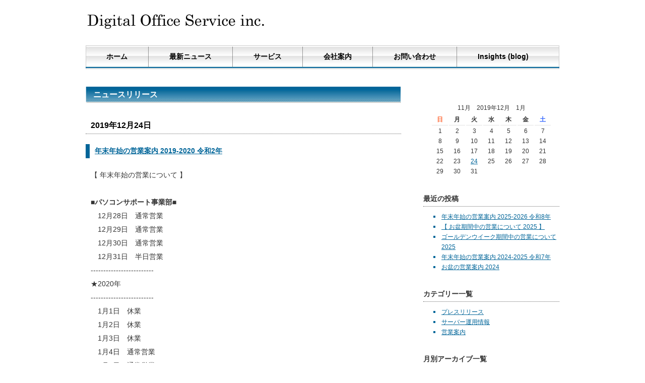

--- FILE ---
content_type: text/html
request_url: https://company.rainbow7.com/news/archives/date/2019/12/24
body_size: 2764
content:
<!DOCTYPE html PUBLIC "-//W3C//DTD XHTML 1.0 Transitional//EN" "http://www.w3.org/TR/xhtml1/DTD/xhtml1-transitional.dtd">
<html xmlns="http://www.w3.org/1999/xhtml">
<head>
<meta http-equiv="Content-Type" content="text/html; charset=UTF-8" />
<title>2019年12月24日｜ニュースリリース｜(有)デジタルオフィスサービス 福岡市</title><meta name="description" content="ニュースリリース｜2019年12月24日のアーカイブ一覧です。" /><meta name="keywords" content="MSP,サーバーハウジング,専用サーバー,共用サーバー,ホスティング,パソコン修理" /><link rel="stylesheet" type="text/css" href="/themed/simplecorp/css/style.css" /><link rel="stylesheet" type="text/css" href="/themed/simplecorp/css/colorbox/colorbox.css" />
	<script type="text/javascript" src="/themed/simplecorp/js/jquery-1.3.2.min.js"></script>
	<script type="text/javascript" src="/themed/simplecorp/js/jquery.bt.min.js"></script>
	<script type="text/javascript" src="/themed/simplecorp/js/jquery.colorbox-min.js"></script>
	<script type="text/javascript" src="/themed/simplecorp/js/startup.js"></script>
<link rel="stylesheet" type="text/css" href="/blog/css/style.css" />
	<link rel="stylesheet" type="text/css" href="/themed/simplecorp/css/colorbox/colorbox.css" />
	<script type="text/javascript" src="/themed/simplecorp/js/jquery.colorbox-min.js"></script></head>
<body id="News">

<!-- begin Page -->
<div id="Page">


	<!-- begin Header --> 
	<div id="Header">
		<div class="clearfix">
<a href="/"><img src="/themed/simplecorp/img/img_logo.gif" alt="DigitalOfficeService" id="Logo" /></a>
		</div>
		<div id="HeaderGlobalMenu" class="clearfix">
			<ul class="global-menu clearfix">
																																						<li class="first menu01">
	<a href="/">ホーム</a>	</li>
																																									<li class="menu02">
	<a href="/news/index">最新ニュース</a>	</li>
																																									<li class="menu03">
	<a href="/service">サービス</a>	</li>
																																									<li class="menu04">
	<a href="/about">会社案内</a>	</li>
																																									<li class="menu05">
	<a href="/inquirydos">お問い合わせ</a>	</li>
																																									<li class="last menu06">
	<a href="/insights/">Insights (blog)</a>	</li>
												</ul>
		</div>
	</div>
	<!-- end Header -->
	
	


	
	<!-- Wrap -->
	<div id="Wrap" class="clearfix">
	
		<!-- MainContents -->
		<div id="ContentsBody">
		
			
<script type="text/javascript">
$(function(){
	if($("a[rel='colorbox']").colorbox) $("a[rel='colorbox']").colorbox({transition:"fade"});
});
</script>

<!-- title -->
<h2 class="contents-head">
	ニュースリリース</h2>

<!-- archives title -->
<h3 class="contents-head">
	2019年12月24日</h3>

<!-- list -->
	<div class="post">
	<h4 class="contents-head">
		<a href="/news/archives/34">年末年始の営業案内 2019-2020 令和2年</a>	</h4>
	<div class="post-body"><div>
	【 年末年始の営業について 】<br />
	&nbsp;</div>
<div>
	<strong>■パソコンサポート事業部■</strong></div>
<div>
	　12月28日　通常営業</div>
<div>
	　12月29日　通常営業</div>
<div>
	　12月30日　通常営業</div>
<div>
	　12月31日　半日営業</div>
<div>
	-------------------------</div>
<div>
	★2020年</div>
<div>
	-------------------------</div>
<div>
	　1月1日　休業</div>
<div>
	　1月2日　休業<br />
	　1月3日　休業</div>
<div>
	　1月4日　通常営業</div>
<div>
	　1月5日　通常営業</div>
<div>
	　1月6日　通常営業</div>
<div>
	　1月7日　通常営業</div>
<div>
	&nbsp;</div>
<div>
	弊社のお客様で緊急対応をご希望の場合は</div>
<div>
	担当者の携帯電話へご連絡ください。</div>
<div>
	但し、各地で交通渋滞が発生しますので</div>
<div>
	訪問までに時間を要する場合がございます。</div>
<div>
	&nbsp;</div>
<div>
	＊ ご連絡は、PCサポート専用ダイヤル（TEL: 050-5835-0992）、</div>
<div>
	&nbsp; &nbsp; もしくは担当者の携帯電話へ直接お電話をお願いいたします。</div>
<div>
	&nbsp;</div>
<div>
	&nbsp;</div>
<div>
	&nbsp;</div>
<div>
	<strong>■サーバー事業部 MSP■</strong></div>
<div>
	&nbsp;</div>
<div>
	（レンタルサーバー・サーバーハウジング・専用サーバー・クラウドサーバー保守管理）<br />
	<br />
	　&nbsp;<strong>12/28 ==&gt; 1/5　休業</strong></div>
<div>
	　技術的問い合わせ・設定変更の作業・料金案内などの部門はおやすみいたします。<br />
	<br />
	　インフラ部門は営業いたしております。</div>
<div>
	<br />
	　</div>
<div>
	&nbsp;</div>
<div>
	<strong>*Iaasクラウドサーバー保守のお客様</strong></div>
<div>
	　お知らせしてあります緊急ダイアルへおかけください。</div>
<div>
	&nbsp;</div>
<div>
	<strong>＊データセンター内専用サーバー・サーバーハウジング内</strong>に</div>
<div>
	　障害が発生しました場合は、</div>
<div>
	　お知らせしてあります緊急ダイアルへおかけください。</div>
<div>
	<br />
	&nbsp;</div></div>	<div class="meta"><span>
		<a href="/news/archives/category/eigyou">営業案内</a>		&nbsp;
		2019/12/24		&nbsp;
		admin	</span></div>
	</div>
	
<!-- pagination -->
			
		</div>

		<!-- SideBar -->
		<div id="SideBar">
			
			<div id="SideBox">

			</div>
			
			<div class="widget-area widget-area-2">

<div class="widget widget-blog-calendar widget-blog-calendar-1 blog-widget">
<table class="blog-calendar"><tr><td colspan=7><center>11月　2019年12月　1月</td></tr>
<tr> 
<th class="sunday">日</th>
<th>月</th>
<th>火</th>
<th>水</th>
<th>木</th>
<th>金</th>
<th class="saturday">土</th>
</tr>
<tr><td>1</td><td>2</td><td>3</td><td>4</td><td>5</td><td>6</td><td>7</td></tr><tr><td>8</td><td>9</td><td>10</td><td>11</td><td>12</td><td>13</td><td>14</td></tr><tr><td>15</td><td>16</td><td>17</td><td>18</td><td>19</td><td>20</td><td>21</td></tr><tr><td>22</td><td>23</td><td><a href="/news/archives/date/2019/12/24">24</a></td><td>25</td><td>26</td><td>27</td><td>28</td></tr><tr><td>29</td><td>30</td><td>31</td></table></div><div class="widget widget-blog-recent-entries widget-blog-recent-entries-1 blog-widget">
<h2>最近の投稿</h2>
		<ul>
														<li>
			<a href="/news/archives/49">年末年始の営業案内 2025-2026 令和8年</a>		</li>
														<li>
			<a href="/news/archives/48">【 お盆期間中の営業について 2025 】</a>		</li>
														<li>
			<a href="/news/archives/47">ゴールデンウイーク期間中の営業について 2025</a>		</li>
														<li>
			<a href="/news/archives/46">年末年始の営業案内 2024-2025 令和7年</a>		</li>
														<li>
			<a href="/news/archives/45">お盆の営業案内 2024</a>		</li>
			</ul>
	</div>

<div class="widget widget-blog-categories-archives widget-blog-categories-archives-1 blog-widget">
<h2>カテゴリー一覧</h2>
<ul class="depth-1"><li><a href="/news/archives/category/release">プレスリリース</a></li><li><a href="/news/archives/category/server">サーバー運用情報</a></li><li><a href="/news/archives/category/eigyou">営業案内</a></li></ul></div>

<div class="widget widget-blog-monthly-archives widget-blog-monthly-archives-1 blog-widget">
<h2>月別アーカイブ一覧</h2>
		<ul>
																								<li>
			<a href="/news/archives/date/2025/12">2025年12月</a>		</li>
																								<li>
			<a href="/news/archives/date/2025/08">2025年08月</a>		</li>
																								<li>
			<a href="/news/archives/date/2025/04">2025年04月</a>		</li>
																								<li>
			<a href="/news/archives/date/2024/12">2024年12月</a>		</li>
																								<li>
			<a href="/news/archives/date/2024/08">2024年08月</a>		</li>
																								<li>
			<a href="/news/archives/date/2024/04">2024年04月</a>		</li>
																								<li>
			<a href="/news/archives/date/2023/12">2023年12月</a>		</li>
																								<li>
			<a href="/news/archives/date/2023/08">2023年08月</a>		</li>
																								<li>
			<a href="/news/archives/date/2023/04">2023年04月</a>		</li>
																								<li>
			<a href="/news/archives/date/2022/12">2022年12月</a>		</li>
																								<li>
			<a href="/news/archives/date/2022/08">2022年08月</a>		</li>
																								<li>
			<a href="/news/archives/date/2021/12">2021年12月</a>		</li>
			</ul>
	</div>
</div>
			
		</div>
		<!-- end SideBar -->
	

		
	</div>
	<!-- end Wrap -->



	
	<!-- begin Footer -->
	<div id="Footer">
<div id="FooterGlobalMenu" class="clearfix">
		</div>
		
		<div id="Copyright">
			Copyright(C) 2011 DigitalOfficeService Inc. All rights Reserved.
		</div>
	</div>
	<!-- end Footer -->

</div>
<!-- end Page -->

<script type="text/javascript">
	var id = 'UA-1068526-11';
	if(id) {
		var _gaq = _gaq || [];
		_gaq.push(['_setAccount', id]);
		_gaq.push(['_trackPageview']);
	
		(function() {
			var ga = document.createElement('script'); ga.type = 'text/javascript'; ga.async = true;
			ga.src = ('https:' == document.location.protocol ? 'https://ssl' : 'http://www') + '.google-analytics.com/ga.js';
			var s = document.getElementsByTagName('script')[0]; s.parentNode.insertBefore(ga, s);
		})();
	}
</script></body>
</html>


--- FILE ---
content_type: text/css
request_url: https://company.rainbow7.com/themed/simplecorp/css/style.css
body_size: 1845
content:
@charset "UTF-8";
/* CSS Document */

/* Tag
----------------------------------------------- */
* {
	margin:0px;
	padding:0px;
}
body{
	color:#333;
	font-size:0.85em;
	font-family:"ヒラギノ角ゴ Pro W3","ＭＳ Ｐゴシック",Arial,sans-serif;
}
img{
	border:none;
}
li{
	list-style:none;
}
ul{
	padding:0;
	margin:0;
}
p,h1,h2,h3,h4,h5,h6,h7{
	margin:0;
}
:link    {
	color:#016599;
}
:visited {
	color: #016599;
}
a:hover   {
	text-decoration:none;
}
a:active  {
	color: #016599;
}
input,textarea,select{
	font-family:"ヒラギノ角ゴ Pro W3","ＭＳ Ｐゴシック",Arial,sans-serif;
	margin: 3px 2pt !important;
	padding: 3px 1pt;
	font-size:1.0em;
}
input[type=submit],
input[type=reset],
input[type=button]
{
	font-family:"ヒラギノ角ゴ Pro W3","ＭＳ Ｐゴシック",Arial,sans-serif;
}
select{
	padding: 3px 10pt 3px 0px;
}

/* Layout
----------------------------------------------- */
#Page{
	width:940px;
	margin:0 auto;
}
#ContentsBody{
	float:left;
	width:626px;
	margin-right:44px;
}
#SideBar{
	float:left;
	width:270px;
}
#Header{
	margin-bottom:5px;
}
#Footer{
	font-size:0.85em;
}
#Wrap{
	padding-top:30px;
	margin-bottom:50px;
}

/* Header
----------------------------------------------- */
#Logo{
	float:left;
}
#HeaderContact{
	background:url(images/bg_banner_contact.gif) no-repeat left top;
	width:148px;
	height:49px;
	float:right;
	padding-top:37px;
	padding-left:40px;
	color:#006699;
	font-size:20px;
	font-style: italic;
	font-weight: bold;
	text-align: right;
	line-height:37px;
	font-family:Arial, Helvetica, sans-serif;
}
#HeaderGlobalMenu {
	background:url(images/bg_global_menu.jpg) no-repeat left top;
	height:44px;
	padding-top:3px;
}
#HeaderGlobalMenu li{	
	float:left;
}
#HeaderGlobalMenu a{
	display:block;
	height:39px;
	float:left;
	line-height: 39px;
	padding:0 41px;
	color:#000;
	text-decoration: none;
	font-weight: bold;
	border-right: 1px dotted #333;
}
#HeaderGlobalMenu a:hover{
	height:36px;
	line-height:42px;
}
#HeaderGlobalMenu .last a{
	border-right:none;
}

/* Footer
----------------------------------------------- */
#FooterGlobalMenu{
	background:url(images/bg_footer.jpg) no-repeat left top;
	height:43px;
	padding-top:20px;
}
#FooterGlobalMenu ul{
	margin-left:20px;
}
#FooterGlobalMenu li{
	float:left;
	margin-right:30px;
}
#FooterGlobalMenu a{
	color:#FFF;
	text-decoration:none;
}
#FooterGlobalMenu a:hover{
	text-decoration:underline;
}
#Copyright{
	margin-top:10px;
	height:50px;
	color:#999;
}

/* SideBar
----------------------------------------------- */
#SideBox{
	margin-bottom:20px;
}
#SideBox h2{
	background:url(images/bg_head_side.jpg) no-repeat left top;
	height:28px;
	color:#FFFFFF;
	text-align: center;
	font-size: small;
	line-height: 28px;
}
#SideBox div{
	border-left:1px solid #999999;
	border-right:1px solid #999999;
	border-bottom:1px solid #999999;
	padding:15px;
}
#SideBox div img{
	margin-bottom:10px;
}
#SideBox p{
	margin-bottom:10px;
}
#SideBox .more a{
	background:url(images/bg_button_more.gif) no-repeat left top;
	width:66px;
	height:21px;
	display:block;
	float:right;
	text-indent:-3000px;
	text-align:left;
}

/* Contents
----------------------------------------------- */
.news{
	margin-right:0!important;
	margin-bottom:50px;
}
.news h2{
	background:url(images/bg_head_contents.jpg) no-repeat left center;
	margin-bottom:5px;
	color:#FFF;
	height:32px;
	padding-left: 15px;
	line-height:32px;
	font-size:16px;
}
.news li{
	border-bottom:1px dotted #666;
	padding-bottom:10px;
	padding-top:10px;
}
.news .date{
	width:115px;
	float:left;
	padding-left:5px;
}
.news .title{
	width:506px;
	float:left;
}
#ContentsBody h2.contents-head{
	background:url(images/bg_head_contents.jpg) no-repeat left center;
	color:#FFF;
	margin-bottom:30px;
	height:32px;
	padding-left: 15px;
	line-height:32px;
	font-size:16px;
}
h3.contents-head{
	margin-bottom:20px!important;
	padding:5px 10px;
	border-bottom-width: 1px;
	border-bottom-style: dotted;
	border-bottom-color: #666666;
	color:#000;
}
h4.contents-head{
	padding:5px 10px;
	border-left-width: 8px;
	border-left-style: solid;
	border-left-color: #016599;
	margin:10px 0 20px 0!important;
	color:#016599;
}
#ContentsBody p {
	line-height: 2em!important;
}
#ContentsBody .section {
	margin:0 0 20px 35px;
}
#ContentsBody ul.section,
.post ul{
	margin:0 35px 20px 35px;
}

/* widget
----------------------------------------------- */
.widget{
	margin-top:30px;
}
.widget h2
{
	border-bottom:1px dotted #666666;
	font-family:Arial, Helvetica, sans-serif;
	padding:5px 0px 5px 0;
	font-size:14px;
	margin-bottom:10px;
	vertical-align:bottom;
}
.widget ul,
.widget table
{
	margin-left:20px;
}
.widget ul li
{
	background:url(images/bg_list_circle.gif) no-repeat left 8px;
	padding-left:16px;
	line-height:20px!important;
	font-size:12px;
}

/* map
----------------------------------------------- */
#map{
    margin-left:25px;
    margin-bottom:30px;
}

/* Blog
----------------------------------------------- */
.post{
	margin-left:0!important;
	margin-right:0!important;
}
.blog-description{
	margin-left:0!important;
	margin-bottom:20px;
}
.blog-calendar th{
    border-bottom:1px solid #e2e2e2;
}
.blog-calendar th,
.blog-calendar td
{
    padding:3px 5px;
}
.blog-calendar .sunday{
    color:#ff6633;
}
.blog-calendar .saturday{
    color:#3366FF;
}
.blog-calendar .today{
    background-color:#e2e2e2;
}
#BlogComment{
    margin-top:40px;
    padding:0 10px;
}
#BlogCommentList{
    padding:10px 20px;
    margin-top:20px;
}
#BlogCommentAddForm{
    padding:10px 20px;
}
#BlogCommentList .comment{
    padding-bottom:8px;
    border-bottom:1px dashed #CCCCCC;
    margin-bottom:20px;
}
#ContentsBody ul.section li,
.post ul li{
	background:url(images/bg_list_circle.gif) no-repeat left center;
	padding-left:20px;
	margin-bottom:10px;
}
.widget-blog-calendar table {
	width:240px;
}

/* clearfix
----------------------------------------------- */
.clearfix:after 
{
	content: " ";
	display: block;
	clear: both;
	height: 0;
}
.clearfix 
{
	display: inline-block;
}
.clearfix 
{
	display: block; 
}

/* row-table-01
----------------------------------------------- */
table.row-table-01
{
	width:100%;
	color:#333;
	background-color: #fff;
	clear:both;
	padding: 0;
	margin: 0 0 1em 0;
	white-space: normal;
	border-collapse:separate;
}
table.row-table-01 th
{
	text-align: right;
	padding:4px 8px;
	font-weight:normal;
	border-bottom-width: 2px;
	border-bottom-style: solid;
	border-bottom-color: #016599;
	font-size:0.85em;
	color:#016599;
}
table.row-table-01 tr td
{
	background-color: #ffffff;
	padding:10px 8px;
	vertical-align:top;
	text-align: left;
	border-bottom-width: 2px;
	border-bottom-style: solid;
	border-bottom-color: #ccc;
}

/* customize-navi
----------------------------------------------- */
.customize-navi{
    background-color:#f2ffde;
    padding:10px;
    margin: 10px 0 10px 0;
}

/* edit-link
----------------------------------------------- */
.edit-link{
    padding:10px;
}

/* cakePHP parts
----------------------------------------------- */
.error-message
{
	color:#C30;
}
.required
{
	color:#C00!important;
	font-size:16px;
}
.form-error
{
	background:#F8E2DE;
}
.message
{
	color:#F30;
	font-weight:bold;
	margin:20px;
}
.error
{
	color:#C00;
}
.error em
{
	color:#06C;
	font-style:normal;
	font-weight:bold;
}
.submit
{
	text-align:center;
}

--- FILE ---
content_type: text/css
request_url: https://company.rainbow7.com/blog/css/style.css
body_size: 667
content:
@charset "UTF-8";
/* SVN FILE: $Id$ */
/**
 * ブログ
 * 
 * PHP versions 4 and 5
 *
 * BaserCMS :  Based Website Development Project <http://basercms.net>
 * Copyright 2008 - 2011, Catchup, Inc.
 *								1-19-4 ikinomatsubara, fukuoka-shi 
 *								fukuoka, Japan 819-0055
 *
 * @copyright		Copyright 2008 - 2011, Catchup, Inc.
 * @link			http://basercms.net BaserCMS Project
 * @package			baser.plugins.blog.vendors.css
 * @since			Baser v 0.1.0
 * @version			$Revision$
 * @modifiedby		$LastChangedBy$
 * @lastmodified	$Date$
 * @license			http://basercms.net/license/index.html
 */

/* blog-description
---------------------------------------------------*/
.blog-description {
	margin-left:30px;
}
/* post
---------------------------------------------------*/
.post {
	margin-left:20px;
	margin-right:20px;
	margin-bottom:30px;
}
.post-body,
#post-detail {
	margin-left:10px;
	margin-right:10px;
	margin-bottom:30px;
	line-height:2em;
}
.more {
	text-align:right;
	margin:20px 10px 40px 10px;
}
/* meta
---------------------------------------------------*/
.meta {
	background-color:#F3F3F3;
	color:#999999;
	font-size:0.85em;
	padding-bottom:5px;
	padding-right:10px;
	padding-top:5px;
	text-align:right;
}
/* tag
---------------------------------------------------*/
.tag {
	color:#999999;
	font-size:0.85em;
	padding-bottom:5px;
	padding-right:10px;
	padding-top:5px;
	text-align: right;
}
/* calendar
----------------------------------------------- */
.widget-blog-calendar table {
	margin-left:15px;
}
.widget-blog-calendar th {
	border-bottom:1px solid #e2e2e2;
}
.widget-blog-calendar th,
.widget-blog-calendar td {
	padding:2px 3px;
	font-size:12px;
	text-align: center;
}
.widget-blog-calendar .sunday {
	color:#ff6633;
}
.widget-blog-calendar .saturday {
	color:#3366FF;
}
.widget-blog-calendar .today {
	background-color:#e2e2e2;
}

/* BlogComment
----------------------------------------------- */
#BlogComment {
	margin-top:40px;
	padding:0 10px;
}
#BlogCommentList {
	padding:10px 20px;
	margin-top:20px;
}
#BlogCommentAddForm {
	padding:10px 20px;
}
#BlogCommentList .comment {
	padding-bottom:8px;
	border-bottom:1px dashed #CCCCCC;
	margin-bottom:20px;
}
/* contentsNavi
----------------------------------------------- */
#contentsNavi {
	text-align:center;
}


--- FILE ---
content_type: text/javascript
request_url: https://company.rainbow7.com/themed/simplecorp/js/startup.js
body_size: 304
content:
/* SVN FILE: $Id$ */
/**
 * 共通スタートアップ処理
 * 
 * Javascript / jQuery
 *
 * BaserCMS :  Based Website Development Project <http://basercms.net>
 * Copyright 2008 - 2011, Catchup, Inc.
 *								9-5 nagao 3-chome, fukuoka-shi
 *								fukuoka, Japan 814-0123
 *
 * @copyright		Copyright 2008 - 2011, Catchup, Inc.
 * @link			http://basercms.net BaserCMS Project
 * @since			Baser v 0.1.0
 * @version			$Revision$
 * @modifiedby		$LastChangedBy$
 * @lastmodified	$Date$
 * @license			http://basercms.net/license/index.html
 */
$(function(){
	// 角丸クラスの登録
	if($('.corner5').corner) $('.corner5').corner("5px");
	if($('.corner10').corner) $('.corner10').corner("10px");
});